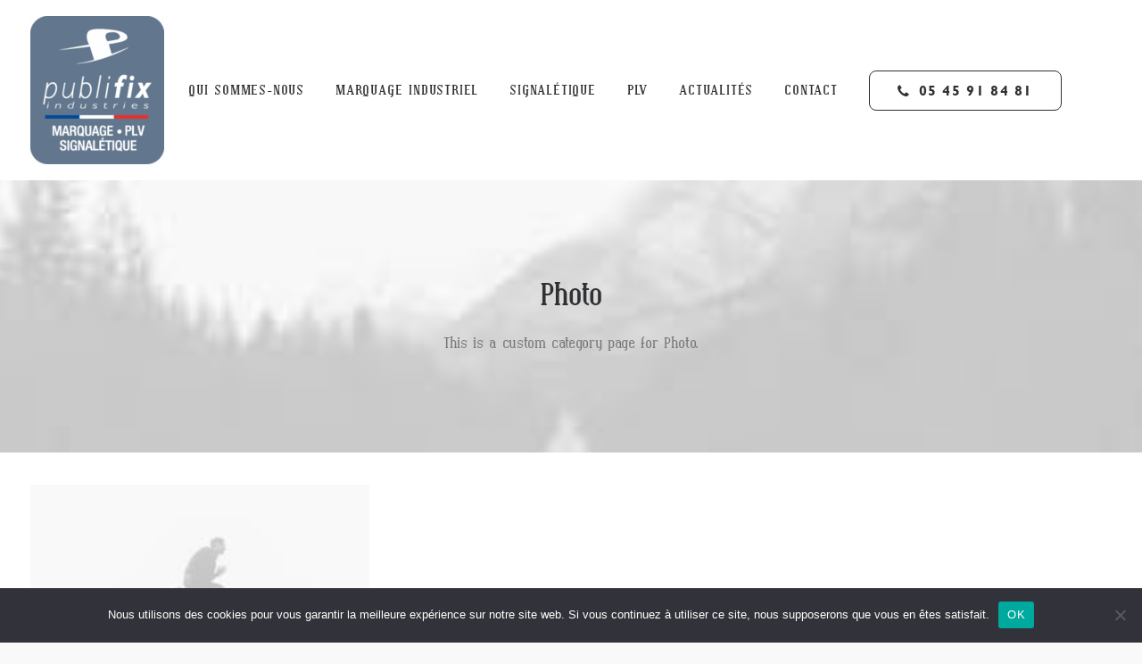

--- FILE ---
content_type: text/css; charset=utf-8
request_url: https://www.publifix.com/wp-content/themes/uncode-child/style.css
body_size: 1353
content:
/*

Theme Name: Uncode Child

Description: Child theme for Uncode theme

Author: Undsgn™

Author URI: http://www.undsgn.com

Template: uncode

Version: 1.0.0

Text Domain: uncode

*/

/*! Generated by Font Squirrel (https://www.fontsquirrel.com) on April 7, 2021 */



@font-face {
    font-family: 'covington';
    src: url('fonts/coving_bold-webfont.woff2') format('woff2'),
         url('fonts/coving_bold-webfont.woff') format('woff');
    font-weight: bold;
    font-style: normal;

}




@font-face {
    font-family: 'covington';
    src: url('fonts/coving_italic-webfont.woff2') format('woff2'),
         url('fonts/coving_italic-webfont.woff') format('woff');
    font-weight: normal;
    font-style: italic;

}




@font-face {
    font-family: 'covington';
    src: url('fonts/coving_regular-webfont.woff2') format('woff2'),
         url('fonts/coving_regular-webfont.woff') format('woff');
    font-weight: normal;
    font-style: normal;

}




@font-face {
    font-family: 'covington';
    src: url('fonts/coving_bold_italic-webfont.woff2') format('woff2'),
         url('fonts/coving_bold_italic-webfont.woff') format('woff');
    font-weight: bold;
    font-style: italic;
}

@font-face {
    font-family: 'gill';
    src: url('fonts/gill_sans_mt.ttf') format('truetype');
    font-weight: normal;
    font-style: normal;
}

@font-face {
    font-family: 'gill';
    src: url('fonts/gill_sans_mt_bold.ttf') format('truetype');
    font-weight: bold;
    font-style: normal;
}

@font-face {
    font-family: 'gill';
    src: url('fonts/gill_sans_mt_italic.ttf') format('truetype');
    font-weight: normal;
    font-style: italic;
}


@font-face {
    font-family: 'gill';
    src: url('fonts/gill_sans_mt_bold_italic.ttf') format('truetype');
    font-weight: bold;
    font-style: italic;
}

@font-face {
    font-family: 'Helvetica Condensed';
    src: url('fonts/Helvetica-Condensed.otf') format('opentype');
    font-weight: 500;
    font-style: normal;
}

@font-face {
    font-family: 'Helvetica Condensed';
    src: url('fonts/Helvetica-Condensed-Oblique.otf') format('opentype');
    font-weight: 500;
    font-style: italic;
}

@font-face {
    font-family: 'Helvetica Condensed';
    src: url('fonts/Helvetica-Condensed-Light.otf') format('opentype');
    font-weight: 400;
    font-style: normal;
}

@font-face {
    font-family: 'Helvetica Condensed';
    src: url('Helvetica-Condensed-LightObl.otf') format('opentype');
    font-weight: 400;
    font-style: italic;
}

@font-face {
    font-family: 'Helvetica Condensed';
    src: url('Helvetica-Condensed-Bold.otf') format('opentype');
    font-weight: 600;
    font-style: normal;
}

@font-face {
    font-family: 'Helvetica Condensed';
    src: url('Helvetica-Condensed-BoldObl.otf') format('opentype');
    font-weight: 600;
    font-style: italic;
}

@font-face {
    font-family: 'Helvetica Condensed';
    src: url('Helvetica-Condensed-Black.otf') format('opentype');
    font-weight: 700;
    font-style: normal;
}

@font-face {
    font-family: 'Helvetica Condensed';
    src: url('Helvetica-Condensed-BlackObl.otf') format('opentype');
    font-weight: 700;
    font-style: italic;
}


/* Menu */

.menu-light .menu-smart > li.marquage.active > a,
.menu-light .menu-smart > li.marquage > a:hover,
body:not(.menu-force-opacity) .menu-transparent.menu-light .menu-smart > li.marquage > a:hover,
body:not(.menu-force-opacity) .menu-transparent.menu-light .menu-smart > li.marquage.active > a,
body:not(.menu-force-opacity) .style-dark-override:not(.is_stuck):not(.is_mobile_open).menu-transparent .menu-horizontal-inner > .nav > .menu-smart > li.marquage > a:hover,
body:not(.menu-force-opacity) .style-dark-override:not(.is_stuck):not(.is_mobile_open).menu-transparent .menu-horizontal-inner > .nav > .menu-smart > li.marquage.active > a,
body:not(.menu-force-opacity) .style-light-override:not(.is_stuck):not(.is_mobile_open).menu-transparent .menu-horizontal-inner > .nav > .menu-smart > li.marquage > a:hover,
body:not(.menu-force-opacity) .style-light-override:not(.is_stuck):not(.is_mobile_open).menu-transparent .menu-horizontal-inner > .nav > .menu-smart > li.marquage.active > a
{
	color: #67768c !important;
}

.menu-light .menu-smart > li.plv.active > a,
.menu-light .menu-smart > li.plv > a:hover,
body:not(.menu-force-opacity) .menu-transparent.menu-light .menu-smart > li.plv > a:hover,
body:not(.menu-force-opacity) .menu-transparent.menu-light .menu-smart > li.plv.active > a,
body:not(.menu-force-opacity) .style-dark-override:not(.is_stuck):not(.is_mobile_open).menu-transparent .menu-horizontal-inner > .nav > .menu-smart > li.plv > a:hover,
body:not(.menu-force-opacity) .style-dark-override:not(.is_stuck):not(.is_mobile_open).menu-transparent .menu-horizontal-inner > .nav > .menu-smart > li.plv.active > a,
body:not(.menu-force-opacity) .style-light-override:not(.is_stuck):not(.is_mobile_open).menu-transparent .menu-horizontal-inner > .nav > .menu-smart > li.plv > a:hover,
body:not(.menu-force-opacity) .style-light-override:not(.is_stuck):not(.is_mobile_open).menu-transparent .menu-horizontal-inner > .nav > .menu-smart > li.plv.active > a
{
	color: #a00e21 !important;
}

.menu-light .menu-smart > li.signaletique.active > a,
.menu-light .menu-smart > li.signaletique > a:hover,
body:not(.menu-force-opacity) .menu-transparent.menu-light .menu-smart > li.signaletique > a:hover,
body:not(.menu-force-opacity) .menu-transparent.menu-light .menu-smart > li.signaletique.active > a,
body:not(.menu-force-opacity) .style-dark-override:not(.is_stuck):not(.is_mobile_open).menu-transparent .menu-horizontal-inner > .nav > .menu-smart > li.signaletique > a:hover,
body:not(.menu-force-opacity) .style-dark-override:not(.is_stuck):not(.is_mobile_open).menu-transparent .menu-horizontal-inner > .nav > .menu-smart > li.signaletique.active > a,
body:not(.menu-force-opacity) .style-light-override:not(.is_stuck):not(.is_mobile_open).menu-transparent .menu-horizontal-inner > .nav > .menu-smart > li.signaletique > a:hover,
body:not(.menu-force-opacity) .style-light-override:not(.is_stuck):not(.is_mobile_open).menu-transparent .menu-horizontal-inner > .nav > .menu-smart > li.signaletique.active > a
{
	color: #e39565 !important;
}

.menu-light .menu-smart > li.innovation.active > a,
.menu-light .menu-smart > li.innovation > a:hover,
body:not(.menu-force-opacity) .menu-transparent.menu-light .menu-smart > li.innovation > a:hover,
body:not(.menu-force-opacity) .menu-transparent.menu-light .menu-smart > li.innovation.active > a,
body:not(.menu-force-opacity) .style-dark-override:not(.is_stuck):not(.is_mobile_open).menu-transparent .menu-horizontal-inner > .nav > .menu-smart > li.innovation > a:hover,
body:not(.menu-force-opacity) .style-dark-override:not(.is_stuck):not(.is_mobile_open).menu-transparent .menu-horizontal-inner > .nav > .menu-smart > li.innovation.active > a,
body:not(.menu-force-opacity) .style-light-override:not(.is_stuck):not(.is_mobile_open).menu-transparent .menu-horizontal-inner > .nav > .menu-smart > li.innovation > a:hover,
body:not(.menu-force-opacity) .style-light-override:not(.is_stuck):not(.is_mobile_open).menu-transparent .menu-horizontal-inner > .nav > .menu-smart > li.innovation.active > a
{
	color: #dfc915 !important;
}

.home-btns .btn-container a
{
	font-size: 14px !important;
}

.low-margin-top
{
    margin-top: 10px !important;
}

body.hmenu-position-center .logo-container
{
    min-width: initial !important;
}


/* Home */

.home-news .t-entry-date
{
	color: #505c75 !important;
	font-size: 16px !important; 
}

.home-news .t-entry-readmore a.btn-default
{
	background-color: #505c75 !important;
	font-size: 16px;
	padding: 5px 15px !important;
	margin-top: 10px;
}

.home-news .t-entry-readmore a.btn-default:hover
{
	background: none !important;
	border: 1px solid #505c75 !important;
}

.btn
{
	font-size: 14px !important;
}

.cn-button.bootstrap
{
	background: #505C75 !important;
}

.site-footer a:hover
{
	color: #ee9f56 !important;
}

/* Nous rejoindre */

.panel-title.active a i
{
	color: #ee9f56 !important;
}

.recrutement-files
{
	text-align: left;
}

.recrutement-files label
{
	font-weight: 500;
	border-bottom: 0.5px solid #505c75;
}

.recrutement-files input,
.recrutement-files select
{
	margin-top: 15px !important;
}

.recrutement-files .wpcf7-file
{
	font-size: 14px !important;
}

.home-img
{
	display: inline !important;
}

.menu-secondary
{
	background-color: #505c75 !important;
}

.menu-secondary .menu-horizontal
{
	display: none !important;
}

.menu-secondary .menu-bloginfo
{
	text-align: center;
}

.menu-secondary .menu-bloginfo-inner
{
	display: flex;
    justify-content: center;
}

.menu-secondary .menu-bloginfo-inner p
{
	font-size: 16px;
	display: inline-block;
	line-height: 40px;
}

.menu-secondary .menu-bloginfo-inner p a:hover
{
  color: #ee9f56 !important;
}

.menu-secondary img
{
	width: 40px;
    margin-right: 20px;
    display: inline-block;
}

.textual-carousel .tmb .regular-text .pullquote small
{
    font-size: 20px !important;
}

@media(max-width: 1400px)
{
    .font-size-menu, .menu-container:not(.isotope-filters) ul.menu-smart > li > a:not(.social-menu-link), .menu-container:not(.vmenu-container):not(.isotope-filters) ul.menu-smart > li > a:not(.social-menu-link), .menu-smart > li > a > div > div > div.btn
    {
        font-size: 16px !important;
    }
}